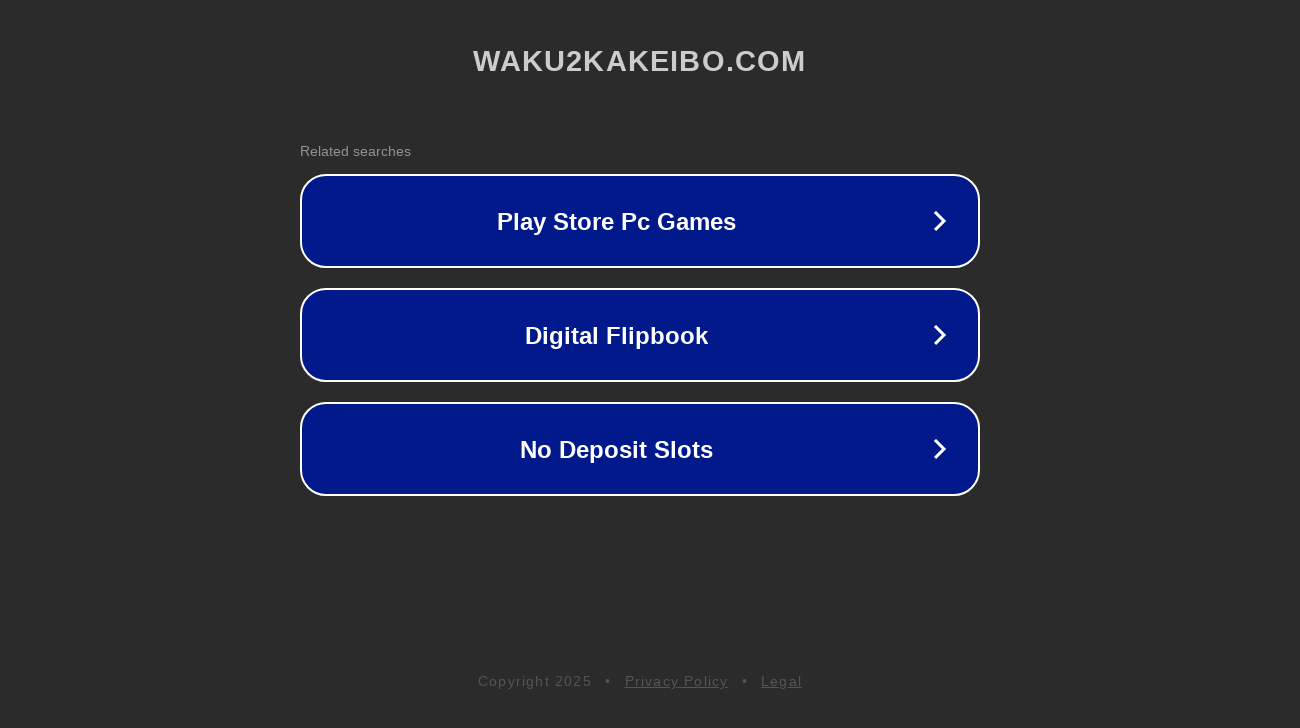

--- FILE ---
content_type: text/html; charset=utf-8
request_url: http://ww25.waku2kakeibo.com/entry/2013/12/29/193348?subid1=20231130-1820-35b9-b201-61fec0912860
body_size: 1214
content:
<!doctype html>
<html data-adblockkey="MFwwDQYJKoZIhvcNAQEBBQADSwAwSAJBANDrp2lz7AOmADaN8tA50LsWcjLFyQFcb/P2Txc58oYOeILb3vBw7J6f4pamkAQVSQuqYsKx3YzdUHCvbVZvFUsCAwEAAQ==_C57tkikHpbDKVXBncfrNG1SiVbLbWE0vjf7ri5ZE51iWPsS0l11qmYzrzVsRowl5JlyxRa2YF3/ZLfszxPs4Ew==" lang="en" style="background: #2B2B2B;">
<head>
    <meta charset="utf-8">
    <meta name="viewport" content="width=device-width, initial-scale=1">
    <link rel="icon" href="[data-uri]">
    <link rel="preconnect" href="https://www.google.com" crossorigin>
</head>
<body>
<div id="target" style="opacity: 0"></div>
<script>window.park = "eyJ1dWlkIjoiZmQ2MjNmYjMtY2M5MS00NzFjLTg0MmYtNTk3MzQ0NGU5ZTY1IiwicGFnZV90aW1lIjoxNzY1MjQxMzYyLCJwYWdlX3VybCI6Imh0dHA6Ly93dzI1Lndha3Uya2FrZWliby5jb20vZW50cnkvMjAxMy8xMi8yOS8xOTMzNDg/[base64]";</script>
<script src="/baulDdzhK.js"></script>
</body>
</html>
